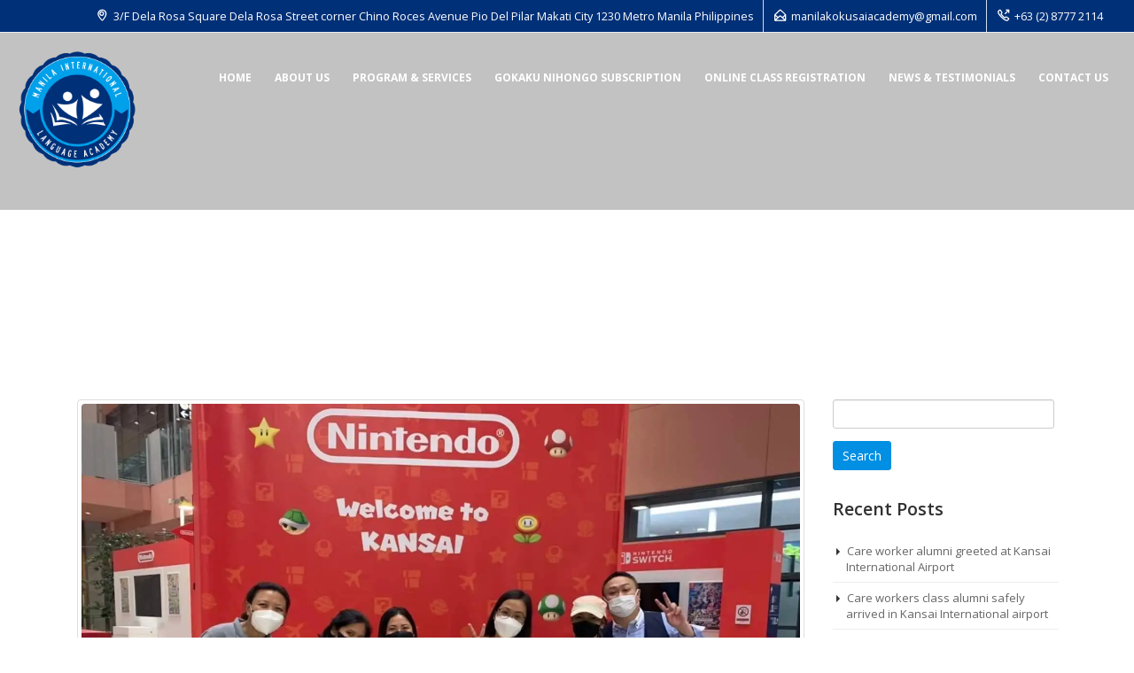

--- FILE ---
content_type: text/html; charset=UTF-8
request_url: https://mila.edu.ph/care-worker-alumni-greeted-at-kansai-international-airport/
body_size: 12848
content:
<!DOCTYPE html>
<html lang="en-US" prefix="og: http://ogp.me/ns#">
<head><link rel="stylesheet" type="text/css" href="https://mila.edu.ph/wp-content/cache/minify/77621.css" media="all" />

    <meta charset="utf-8">
    <!--[if IE]><meta http-equiv='X-UA-Compatible' content='IE=edge,chrome=1'><![endif]-->
    <meta name="viewport" content="width=device-width, initial-scale=1, maximum-scale=1" />
    <link rel="profile" href="http://gmpg.org/xfn/11" />
    <link rel="pingback" href="https://mila.edu.ph/xmlrpc.php" />

    
    <link rel="shortcut icon" href="//mila.edu.ph/wp-content/uploads/2017/08/MILA_LOGO-03_remake.png" type="image/x-icon" />

    <link rel="apple-touch-icon" href="//mila.edu.ph/wp-content/uploads/2017/08/MILA_LOGO-03_New_Logremake.png">

    <link rel="apple-touch-icon" sizes="120x120" href="">

    <link rel="apple-touch-icon" sizes="76x76" href="//mila.edu.ph/wp-content/uploads/2017/08/MILA_LOGO-03_New_Logremake.png">

    <link rel="apple-touch-icon" sizes="152x152" href="//mila.edu.ph/wp-content/uploads/2017/08/MILA_LOGO-03_New_Logremake.png">


<title>Care worker alumni greeted at Kansai International Airport - Manila International Language Academy</title>
<style rel="stylesheet" property="stylesheet" type="text/css">.ms-loading-container .ms-loading, .ms-slide .ms-slide-loading { background-image: none !important; background-color: transparent !important; box-shadow: none !important; } #header .logo { max-width: 143px; } @media (min-width: 1170px) { #header .logo { max-width: 143px; } } @media (max-width: 991px) { #header .logo { max-width: 105px; } } @media (max-width: 767px) { #header .logo { max-width: 105px; } } </style><meta name='robots' content='max-image-preview:large' />

<!-- This site is optimized with the Yoast SEO plugin v8.4 - https://yoast.com/wordpress/plugins/seo/ -->
<meta name="description" content="Manila International Language Academy is a Japanese School located in Metro Manila, Philippines"/>
<link rel="canonical" href="https://mila.edu.ph/care-worker-alumni-greeted-at-kansai-international-airport/" />
<meta property="og:locale" content="en_US" />
<meta property="og:type" content="article" />
<meta property="og:title" content="Care worker alumni greeted at Kansai International Airport - Manila International Language Academy" />
<meta property="og:description" content="Manila International Language Academy is a Japanese School located in Metro Manila, Philippines" />
<meta property="og:url" content="https://mila.edu.ph/care-worker-alumni-greeted-at-kansai-international-airport/" />
<meta property="og:site_name" content="Manila International Language Academy" />
<meta property="article:publisher" content="https://www.facebook.com/MILAPhilippines" />
<meta property="article:section" content="Uncategorized" />
<meta property="article:published_time" content="2022-05-22T19:41:01+08:00" />
<meta property="article:modified_time" content="2022-06-14T19:42:20+08:00" />
<meta property="og:updated_time" content="2022-06-14T19:42:20+08:00" />
<meta property="og:image" content="https://i0.wp.com/mila.edu.ph/wp-content/uploads/2022/06/283411536_1155669408542892_2804032900166720077_n.jpg?fit=1478%2C1108&#038;ssl=1" />
<meta property="og:image:secure_url" content="https://i0.wp.com/mila.edu.ph/wp-content/uploads/2022/06/283411536_1155669408542892_2804032900166720077_n.jpg?fit=1478%2C1108&#038;ssl=1" />
<meta property="og:image:width" content="1478" />
<meta property="og:image:height" content="1108" />
<meta name="twitter:card" content="summary_large_image" />
<meta name="twitter:description" content="Manila International Language Academy is a Japanese School located in Metro Manila, Philippines" />
<meta name="twitter:title" content="Care worker alumni greeted at Kansai International Airport - Manila International Language Academy" />
<meta name="twitter:image" content="https://i0.wp.com/mila.edu.ph/wp-content/uploads/2022/06/283411536_1155669408542892_2804032900166720077_n.jpg?fit=1478%2C1108&#038;ssl=1" />
<script type='application/ld+json'>{"@context":"https:\/\/schema.org","@type":"Organization","url":"https:\/\/mila.edu.ph\/","sameAs":["https:\/\/www.facebook.com\/MILAPhilippines"],"@id":"https:\/\/mila.edu.ph\/#organization","name":"Manila International Language Academy","logo":"http:\/\/mila.edu.ph\/wp-content\/uploads\/2018\/10\/mila.png"}</script>
<!-- / Yoast SEO plugin. -->

<link rel='dns-prefetch' href='//s0.wp.com' />
<link rel='dns-prefetch' href='//secure.gravatar.com' />
<link rel='dns-prefetch' href='//fonts.googleapis.com' />
<link rel='dns-prefetch' href='//s.w.org' />
<link rel="alternate" type="application/rss+xml" title="Manila International Language Academy &raquo; Feed" href="https://mila.edu.ph/feed/" />
<link rel="alternate" type="application/rss+xml" title="Manila International Language Academy &raquo; Comments Feed" href="https://mila.edu.ph/comments/feed/" />
<link rel="alternate" type="application/rss+xml" title="Manila International Language Academy &raquo; Care worker alumni greeted at Kansai International Airport Comments Feed" href="https://mila.edu.ph/care-worker-alumni-greeted-at-kansai-international-airport/feed/" />
<script type="text/javascript">
window._wpemojiSettings = {"baseUrl":"https:\/\/s.w.org\/images\/core\/emoji\/14.0.0\/72x72\/","ext":".png","svgUrl":"https:\/\/s.w.org\/images\/core\/emoji\/14.0.0\/svg\/","svgExt":".svg","source":{"concatemoji":"https:\/\/mila.edu.ph\/wp-includes\/js\/wp-emoji-release.min.js?ver=6.0.11"}};
/*! This file is auto-generated */
!function(e,a,t){var n,r,o,i=a.createElement("canvas"),p=i.getContext&&i.getContext("2d");function s(e,t){var a=String.fromCharCode,e=(p.clearRect(0,0,i.width,i.height),p.fillText(a.apply(this,e),0,0),i.toDataURL());return p.clearRect(0,0,i.width,i.height),p.fillText(a.apply(this,t),0,0),e===i.toDataURL()}function c(e){var t=a.createElement("script");t.src=e,t.defer=t.type="text/javascript",a.getElementsByTagName("head")[0].appendChild(t)}for(o=Array("flag","emoji"),t.supports={everything:!0,everythingExceptFlag:!0},r=0;r<o.length;r++)t.supports[o[r]]=function(e){if(!p||!p.fillText)return!1;switch(p.textBaseline="top",p.font="600 32px Arial",e){case"flag":return s([127987,65039,8205,9895,65039],[127987,65039,8203,9895,65039])?!1:!s([55356,56826,55356,56819],[55356,56826,8203,55356,56819])&&!s([55356,57332,56128,56423,56128,56418,56128,56421,56128,56430,56128,56423,56128,56447],[55356,57332,8203,56128,56423,8203,56128,56418,8203,56128,56421,8203,56128,56430,8203,56128,56423,8203,56128,56447]);case"emoji":return!s([129777,127995,8205,129778,127999],[129777,127995,8203,129778,127999])}return!1}(o[r]),t.supports.everything=t.supports.everything&&t.supports[o[r]],"flag"!==o[r]&&(t.supports.everythingExceptFlag=t.supports.everythingExceptFlag&&t.supports[o[r]]);t.supports.everythingExceptFlag=t.supports.everythingExceptFlag&&!t.supports.flag,t.DOMReady=!1,t.readyCallback=function(){t.DOMReady=!0},t.supports.everything||(n=function(){t.readyCallback()},a.addEventListener?(a.addEventListener("DOMContentLoaded",n,!1),e.addEventListener("load",n,!1)):(e.attachEvent("onload",n),a.attachEvent("onreadystatechange",function(){"complete"===a.readyState&&t.readyCallback()})),(e=t.source||{}).concatemoji?c(e.concatemoji):e.wpemoji&&e.twemoji&&(c(e.twemoji),c(e.wpemoji)))}(window,document,window._wpemojiSettings);
</script>
<style type="text/css">
img.wp-smiley,
img.emoji {
	display: inline !important;
	border: none !important;
	box-shadow: none !important;
	height: 1em !important;
	width: 1em !important;
	margin: 0 0.07em !important;
	vertical-align: -0.1em !important;
	background: none !important;
	padding: 0 !important;
}
</style>
	



<style id='rs-plugin-settings-inline-css' type='text/css'>
#rs-demo-id {}
.tparrows:before{color:#008fe2;text-shadow:0 0 3px #fff;}.revslider-initialised .tp-loader{z-index:18;}
</style>










<link rel='stylesheet' id='porto-google-fonts-css'  href='//fonts.googleapis.com/css?family=Open+Sans%3A200%2C300%2C400%2C700%2C800%2C600%2C%7CShadows+Into+Light%3A200%2C300%2C400%2C700%2C800%2C600%2C%7C&#038;subset=cyrillic%2Ccyrillic-ext%2Cgreek%2Cgreek-ext%2Ckhmer%2Clatin%2Clatin-ext%2Cvietnamese&#038;ver=6.0.11' type='text/css' media='all' />
<!--[if lt IE 10]>
<link rel='stylesheet' id='porto-ie-css'  href='https://mila.edu.ph/wp-content/themes/alta-ph/css/ie.css?ver=6.0.11' type='text/css' media='all' />
<![endif]-->


<script type="text/javascript" src="https://mila.edu.ph/wp-content/cache/minify/c6ca9.js"></script>









<link rel="https://api.w.org/" href="https://mila.edu.ph/wp-json/" /><link rel="alternate" type="application/json" href="https://mila.edu.ph/wp-json/wp/v2/posts/2029" /><link rel="EditURI" type="application/rsd+xml" title="RSD" href="https://mila.edu.ph/xmlrpc.php?rsd" />
<link rel="wlwmanifest" type="application/wlwmanifest+xml" href="https://mila.edu.ph/wp-includes/wlwmanifest.xml" /> 
<meta name="generator" content="WordPress 6.0.11" />
<link rel='shortlink' href='https://wp.me/panBju-wJ' />
<link rel="alternate" type="application/json+oembed" href="https://mila.edu.ph/wp-json/oembed/1.0/embed?url=https%3A%2F%2Fmila.edu.ph%2Fcare-worker-alumni-greeted-at-kansai-international-airport%2F" />
<link rel="alternate" type="text/xml+oembed" href="https://mila.edu.ph/wp-json/oembed/1.0/embed?url=https%3A%2F%2Fmila.edu.ph%2Fcare-worker-alumni-greeted-at-kansai-international-airport%2F&#038;format=xml" />
<!-- Analytics by WP-Statistics v12.6.12 - https://wp-statistics.com/ -->

<link rel='dns-prefetch' href='//v0.wordpress.com'/>
<link rel='dns-prefetch' href='//i0.wp.com'/>
<link rel='dns-prefetch' href='//i1.wp.com'/>
<link rel='dns-prefetch' href='//i2.wp.com'/>
<style type='text/css'>img#wpstats{display:none}</style><style type="text/css">.recentcomments a{display:inline !important;padding:0 !important;margin:0 !important;}</style><meta name="generator" content="Powered by Visual Composer - drag and drop page builder for WordPress."/>
<!--[if lte IE 9]><link rel="stylesheet" type="text/css" href="https://mila.edu.ph/wp-content/plugins/js_composer/assets/css/vc_lte_ie9.min.css" media="screen"><![endif]-->			<style type="text/css">
				html:not( .jetpack-lazy-images-js-enabled ) .jetpack-lazy-image {
					display: none;
				}
			</style>
			<script>
				document.documentElement.classList.add(
					'jetpack-lazy-images-js-enabled'
				);
			</script>
		<meta name="generator" content="Powered by Slider Revolution 5.4.3.1 - responsive, Mobile-Friendly Slider Plugin for WordPress with comfortable drag and drop interface." />

<!-- BEGIN ExactMetrics v5.3.5 Universal Analytics - https://exactmetrics.com/ -->
<script>
(function(i,s,o,g,r,a,m){i['GoogleAnalyticsObject']=r;i[r]=i[r]||function(){
	(i[r].q=i[r].q||[]).push(arguments)},i[r].l=1*new Date();a=s.createElement(o),
	m=s.getElementsByTagName(o)[0];a.async=1;a.src=g;m.parentNode.insertBefore(a,m)
})(window,document,'script','https://www.google-analytics.com/analytics.js','ga');
  ga('create', 'UA-128041939-1', 'auto');
  ga('send', 'pageview');
</script>
<!-- END ExactMetrics Universal Analytics -->
<script type="text/javascript">function setREVStartSize(e){
				try{ var i=jQuery(window).width(),t=9999,r=0,n=0,l=0,f=0,s=0,h=0;					
					if(e.responsiveLevels&&(jQuery.each(e.responsiveLevels,function(e,f){f>i&&(t=r=f,l=e),i>f&&f>r&&(r=f,n=e)}),t>r&&(l=n)),f=e.gridheight[l]||e.gridheight[0]||e.gridheight,s=e.gridwidth[l]||e.gridwidth[0]||e.gridwidth,h=i/s,h=h>1?1:h,f=Math.round(h*f),"fullscreen"==e.sliderLayout){var u=(e.c.width(),jQuery(window).height());if(void 0!=e.fullScreenOffsetContainer){var c=e.fullScreenOffsetContainer.split(",");if (c) jQuery.each(c,function(e,i){u=jQuery(i).length>0?u-jQuery(i).outerHeight(!0):u}),e.fullScreenOffset.split("%").length>1&&void 0!=e.fullScreenOffset&&e.fullScreenOffset.length>0?u-=jQuery(window).height()*parseInt(e.fullScreenOffset,0)/100:void 0!=e.fullScreenOffset&&e.fullScreenOffset.length>0&&(u-=parseInt(e.fullScreenOffset,0))}f=u}else void 0!=e.minHeight&&f<e.minHeight&&(f=e.minHeight);e.c.closest(".rev_slider_wrapper").css({height:f})					
				}catch(d){console.log("Failure at Presize of Slider:"+d)}
			};</script>
			<style type="text/css" id="wp-custom-css">
				#header .header-main {
	background-color: rgba(53, 53, 53, 0.3);
}			</style>
		<noscript><style type="text/css"> .wpb_animate_when_almost_visible { opacity: 1; }</style></noscript>

<link rel="stylesheet" href="https://cdnjs.cloudflare.com/ajax/libs/simple-line-icons/2.4.1/css/simple-line-icons.css">


    <script type="text/javascript">
        
                    
                
    </script>

	
</head>
<body class="post-template-default single single-post postid-2029 single-format-standard full blog-1  wpb-js-composer js-comp-ver-5.1.1 vc_responsive">
    
    <div class="page-wrapper"><!-- page wrapper -->

        
                    <div class="header-wrapper wide clearfix"><!-- header wrapper -->
                                
                    

<header id="header" class="header-corporate header-16 search-sm">


    

        <div class="header-top">


            <div class="container">


                <div class="header-left">


                    

                    

                </div>


                <div class="header-right">


                    <div class="block-inline"><div class="header-contact"><ul class="nav nav-pills">
	<li class="hidden-xs">
		<span class="ws-nowrap"><i class="Simple-Line-Icons-location-pin"></i> 3/F Dela Rosa Square Dela Rosa Street corner Chino Roces Avenue Pio Del Pilar Makati City 1230 Metro Manila Philippines</span>
	</li>
	<li class="hidden-xs">
		<span class="ws-nowrap"><i class="Simple-Line-Icons-envelope-open"></i> <a class="text-decoration-none" href="mailto:manilakokusaiacademy@gmail.com">manilakokusaiacademy@gmail.com</a></span>
	</li>
	<li>
		<span class="ws-nowrap"><i class="Simple-Line-Icons-call-out"></i> +63 (2) 8777 2114</span>
	</li>
</ul></div></div>

                    

                    

                </div>


            </div>


        </div>


    




    <div class="header-main">


        <div class="container">


            <div class="header-left">


                <div class="logo">


    <a href="https://mila.edu.ph/" title="Manila International Language Academy - Japanese Language School in Metro Manila, Philippines" rel="home">



        


        <img class="img-responsive standard-logo" src="//mila.edu.ph/wp-content/uploads/2017/10/MILA_LOGO.png" alt="Manila International Language Academy" /><img class="img-responsive retina-logo" src="//mila.edu.ph/wp-content/uploads/2017/10/MILA_LOGO.png" alt="Manila International Language Academy" style="display:none;" />


        


    </a>



    </div>

            </div>





            <div class="header-right">


                

                <a class="mobile-toggle"><i class="fa fa-reorder"></i></a>


                <div id="main-menu" class="show-header-top">


                    <ul id="menu-main-menu" class="main-menu mega-menu show-arrow effect-down subeffect-fadein-left"><li id="nav-menu-item-223" class="menu-item menu-item-type-post_type menu-item-object-page menu-item-home  narrow "><a href="https://mila.edu.ph/" class="">Home</a></li>
<li id="nav-menu-item-917" class="menu-item menu-item-type-post_type menu-item-object-page  narrow "><a href="https://mila.edu.ph/aboutus/" class="">About Us</a></li>
<li id="nav-menu-item-833" class="menu-item menu-item-type-post_type menu-item-object-page  narrow "><a href="https://mila.edu.ph/registration/" class="">Program &#038; Services</a></li>
<li id="nav-menu-item-1972" class="menu-item menu-item-type-post_type menu-item-object-page  narrow "><a href="https://mila.edu.ph/gokaku-nihongo-subscription/" class="">GOKAKU NIHONGO SUBSCRIPTION</a></li>
<li id="nav-menu-item-1935" class="menu-item menu-item-type-post_type menu-item-object-page  narrow "><a href="https://mila.edu.ph/online-class-registration/" class="">Online Class Registration</a></li>
<li id="nav-menu-item-1115" class="menu-item menu-item-type-post_type menu-item-object-page  narrow "><a href="https://mila.edu.ph/newsupdates/" class="">News &#038; Testimonials</a></li>
<li id="nav-menu-item-826" class="menu-item menu-item-type-post_type menu-item-object-page  narrow "><a href="https://mila.edu.ph/contact/" class="">Contact Us</a></li>
</ul>

                </div>


                




                




            </div>


        </div>


    </div>

</header>
                            </div><!-- end header wrapper -->
        
        
        

    
    <section class="page-top page-header-4">
        
<div class="container">
    <div class="row">
        <div class="col-md-12 clearfix">
            <div class="pt-left">
                <h1 class="page-title">Care worker alumni greeted at Kansai International Airport</h1>
                
            </div>
            
                <div class="breadcrumbs-wrap pt-right">
                    <ul class="breadcrumb"><li class="home"itemscope itemtype="http://schema.org/BreadcrumbList"><a itemprop="url" href="https://mila.edu.ph" title="Go to Home Page"><span itemprop="title">Home</span></a><i class="delimiter delimiter-2"></i></li><li>Care worker alumni greeted at Kansai International Airport</li></ul>
                </div>
            
            
        </div>
    </div>
</div>
    </section>
    

        <div id="main" class="column2 column2-right-sidebar boxed"><!-- main -->

            
                        <div class="container">
            	                        <div class="row main-content-wrap">

            <!-- main content -->
            <div class="main-content col-md-9">

                            



<div id="content" role="main" class="">

    

            

<article class="post-full post-2029 post type-post status-publish format-standard has-post-thumbnail hentry category-uncategorized">

    
        
            <div class="post-image single">
                <div class="post-slideshow porto-carousel owl-carousel">
                    
                            <div>
                                <div class="img-thumbnail">
                                    <img class="owl-lazy img-responsive" width="1478" height="1108" data-src="https://i0.wp.com/mila.edu.ph/wp-content/uploads/2022/06/283411536_1155669408542892_2804032900166720077_n.jpg?fit=1478%2C1108&#038;ssl=1" alt="" />
                                    
                                        <span class="zoom" data-src="https://i0.wp.com/mila.edu.ph/wp-content/uploads/2022/06/283411536_1155669408542892_2804032900166720077_n.jpg?fit=1478%2C1108&#038;ssl=1" data-title=""><i class="fa fa-search"></i></span>
                                    
                                </div>
                            </div>
                        
                </div>
            </div>
            

        

    
        <div class="post-date">
            
    <span class="day">23</span>
    <span class="month">May</span>
    
        </div>
    

    <div class="post-content">
        
            <h2 class="entry-title">Care worker alumni greeted at Kansai International Airport</h2>
        
        <span class="vcard" style="display: none;"><span class="fn"><a href="https://mila.edu.ph/author/admin/" title="Posts by admin" rel="author">admin</a></span></span><span class="updated" style="display:none">2022-06-15T03:42:20+08:00</span>
        <div class="post-meta">
            <span class="meta-author"><i class="fa fa-user"></i> By <a href="https://mila.edu.ph/author/admin/" title="Posts by admin" rel="author">admin</a></span>
            
                <span class="meta-cats"><i class="fa fa-folder-open"></i> <a href="https://mila.edu.ph/category/uncategorized/" rel="category tag">Uncategorized</a></span>
            
            
            <span class="meta-comments"><i class="fa fa-comments"></i> <a href="https://mila.edu.ph/care-worker-alumni-greeted-at-kansai-international-airport/#respond" class="hash-scroll">0 Comments</a></span>									
            
        </div>

        <div class="entry-content">
            <div class="kvgmc6g5 cxmmr5t8 oygrvhab hcukyx3x c1et5uql ii04i59q">
<div dir="auto">日本へようこそ。</div>
<div dir="auto"></div>
<div dir="auto">These 5 Nihongo for Care worker’s alumni was greeted at Kansai International airport (Osaka) by their Support Organization this Saturday.</div>
</div>
<div class="cxmmr5t8 oygrvhab hcukyx3x c1et5uql o9v6fnle ii04i59q">
<div dir="auto"></div>
<div dir="auto">They will work as Care workers after passing the Nihongo and Care worker Skills Prometric Examinations conducted at Manila Kokusai Academy Inc.</div>
</div>
<div class="cxmmr5t8 oygrvhab hcukyx3x c1et5uql o9v6fnle ii04i59q">
<div dir="auto"></div>
<div dir="auto">Want to joim them?</div>
<div dir="auto"></div>
<div dir="auto">Send your Resume to info@leadgroup-ph.com.</div>
<div dir="auto"></div>
<div dir="auto">We are now accepting new batch of scholars for the FREE NIHONGO for Care worker.</div>
<div dir="auto"></div>
<div dir="auto">Minimum qualification is at least 2 or 4 year graduate of any Medical/Allied course.</div>
</div>

        </div>

    </div>

    <div class="post-gap"></div>

    
        <div class="post-block post-share">
            
                <h3><i class="fa fa-share"></i>Share this post</h3>
            
            <div class="share-links"><a href="http://www.facebook.com/sharer.php?m2w&amp;s=100&amp;p&#091;url&#093;=https://mila.edu.ph/care-worker-alumni-greeted-at-kansai-international-airport/&amp;p&#091;images&#093;&#091;0&#093;=https://mila.edu.ph/wp-content/uploads/2022/06/283411536_1155669408542892_2804032900166720077_n.jpg&amp;p&#091;title&#093;=Care worker alumni greeted at Kansai International Airport" target="_blank"  rel="nofollow" data-tooltip data-placement='bottom' title="Facebook" class="share-facebook">Facebook</a><a href="https://twitter.com/intent/tweet?text=Care worker alumni greeted at Kansai International Airport&amp;url=https://mila.edu.ph/care-worker-alumni-greeted-at-kansai-international-airport/" target="_blank"  rel="nofollow" data-tooltip data-placement='bottom' title="Twitter" class="share-twitter">Twitter</a><a href="https://www.linkedin.com/shareArticle?mini=true&amp;url=https://mila.edu.ph/care-worker-alumni-greeted-at-kansai-international-airport/&amp;title=Care worker alumni greeted at Kansai International Airport" target="_blank"  rel="nofollow" data-tooltip data-placement='bottom' title="LinkedIn" class="share-linkedin">LinkedIn</a><a href="https://plus.google.com/share?url=https://mila.edu.ph/care-worker-alumni-greeted-at-kansai-international-airport/" target="_blank"  rel="nofollow" data-tooltip data-placement='bottom' title="Google +" class="share-googleplus">Google +</a><a href="mailto:?subject=Care worker alumni greeted at Kansai International Airport&amp;body=https://mila.edu.ph/care-worker-alumni-greeted-at-kansai-international-airport/" target="_blank"  rel="nofollow" data-tooltip data-placement='bottom' title="Email" class="share-email">Email</a></div>
        </div>
    

    
        <div class="post-block post-author clearfix">
            
                <h3><i class="fa fa-user"></i>Author</h3>
            
            <div class="img-thumbnail">
                <img alt src="https://secure.gravatar.com/avatar/2344da7036113585bdacf6123bd89ea5?s=80&#038;d=mm&#038;r=g" class="avatar avatar-80 photo jetpack-lazy-image" height="80" width="80" loading="lazy" data-lazy-srcset="https://secure.gravatar.com/avatar/2344da7036113585bdacf6123bd89ea5?s=160&#038;d=mm&#038;r=g 2x" data-lazy-src="https://secure.gravatar.com/avatar/2344da7036113585bdacf6123bd89ea5?s=80&amp;is-pending-load=1#038;d=mm&#038;r=g" srcset="[data-uri]"><noscript><img alt='' src='https://secure.gravatar.com/avatar/2344da7036113585bdacf6123bd89ea5?s=80&#038;d=mm&#038;r=g' srcset="https://secure.gravatar.com/avatar/2344da7036113585bdacf6123bd89ea5?s=160&#038;d=mm&#038;r=g 2x" class='avatar avatar-80 photo' height='80' width='80' loading='lazy'/></noscript>
            </div>
            <p><strong class="name"><a href="https://mila.edu.ph/author/admin/" title="Posts by admin" rel="author">admin</a></strong></p>
            <p></p>
        </div>
    

    
        <div class="post-gap-small"></div>
        



    

</article>

            
                    <hr class="tall"/>
                    <div class="related-posts">
                        <h4 class="sub-title">Related <strong>Posts</strong></h4>
                        <div class="row">
                            <div class="post-carousel porto-carousel owl-carousel show-nav-title" data-plugin-options="{&quot;themeConfig&quot;:true,&quot;lg&quot;:3,&quot;md&quot;:3,&quot;sm&quot;:2}">
                            <div class="post-item">
    <a href="https://mila.edu.ph/event-1/"> <span class="post-image thumb-info thumb-info-hide-wrapper-bg m-b-md"> <span class="thumb-info-wrapper"> <img class="img-responsive" width="450" height="231" src="https://i0.wp.com/mila.edu.ph/wp-content/uploads/2017/11/Slider2.jpg?resize=450%2C231&#038;ssl=1" alt="" />
    <span class="zoom" data-src="https://i0.wp.com/mila.edu.ph/wp-content/uploads/2017/11/Slider2.jpg?fit=1170%2C650&#038;ssl=1" data-title=""><i class="fa fa-search"></i></span>
    </span> </span> </a>
    <div class="post-date">
    
    <span class="day">11</span>
    <span class="month">Sep</span>
      </div>
    <h4><a href="https://mila.edu.ph/event-1/">
    Event 1    </a></h4>
    <p class="post-excerpt">All smiles, Batch 2 April Departure!
 <a class="read-more" href="https://mila.edu.ph/event-1/">read more <i class="fa fa-angle-right"></i></a></p> </div>
<div class="post-item">
    <a href="https://mila.edu.ph/back-to-back-interview-with-our-japanese-partner-language-school/"> <span class="post-image thumb-info thumb-info-hide-wrapper-bg m-b-md"> <span class="thumb-info-wrapper"> <img class="img-responsive" width="450" height="231" src="https://i0.wp.com/mila.edu.ph/wp-content/uploads/2018/10/collage.jpg?resize=450%2C231&#038;ssl=1" alt="" />
    <span class="zoom" data-src="https://i0.wp.com/mila.edu.ph/wp-content/uploads/2018/10/collage.jpg?fit=595%2C736&#038;ssl=1" data-title=""><i class="fa fa-search"></i></span>
    </span> </span> </a>
    <div class="post-date">
    
    <span class="day">22</span>
    <span class="month">Oct</span>
      </div>
    <h4><a href="https://mila.edu.ph/back-to-back-interview-with-our-japanese-partner-language-school/">
    Back to Back Events    </a></h4>
    <p class="post-excerpt">Interview with our Japanese Partner Language School for our students who wants to study in Japan and pursue a...  <a class="read-more" href="https://mila.edu.ph/back-to-back-interview-with-our-japanese-partner-language-school/">read more <i class="fa fa-angle-right"></i></a></p> </div>
<div class="post-item">
    <a href="https://mila.edu.ph/sample-event/"> <span class="post-image thumb-info thumb-info-hide-wrapper-bg m-b-md"> <span class="thumb-info-wrapper"> <img class="img-responsive" width="450" height="231" src="https://i0.wp.com/mila.edu.ph/wp-content/uploads/2018/01/new-pic6.jpg?resize=450%2C231&#038;ssl=1" alt="" />
    <span class="zoom" data-src="https://i0.wp.com/mila.edu.ph/wp-content/uploads/2018/01/new-pic6.jpg?fit=5184%2C3456&#038;ssl=1" data-title=""><i class="fa fa-search"></i></span>
    </span> </span> </a>
    <div class="post-date">
    
    <span class="day">19</span>
    <span class="month">Feb</span>
      </div>
    <h4><a href="https://mila.edu.ph/sample-event/">
    Sample event    </a></h4>
    <p class="post-excerpt">message
 <a class="read-more" href="https://mila.edu.ph/sample-event/">read more <i class="fa fa-angle-right"></i></a></p> </div>
<div class="post-item">
    <a href="https://mila.edu.ph/19th-pre-departure-orientation-for-students-cebu-branch-october-departure/"> <span class="post-image thumb-info thumb-info-hide-wrapper-bg m-b-md"> <span class="thumb-info-wrapper"> <img class="img-responsive" width="450" height="231" src="https://i2.wp.com/mila.edu.ph/wp-content/uploads/2018/09/mila-cebu-pdos-2.jpg?resize=450%2C231&#038;ssl=1" alt="" />
    <span class="zoom" data-src="https://i2.wp.com/mila.edu.ph/wp-content/uploads/2018/09/mila-cebu-pdos-2.jpg?fit=1280%2C870&#038;ssl=1" data-title=""><i class="fa fa-search"></i></span>
    </span> </span> </a>
    <div class="post-date">
    
    <span class="day">15</span>
    <span class="month">Sep</span>
      </div>
    <h4><a href="https://mila.edu.ph/19th-pre-departure-orientation-for-students-cebu-branch-october-departure/">
    19th Pre-Departure Orientation for Students (Cebu Branch &#8211; October Departure)    </a></h4>
    <p class="post-excerpt">Congratulations to everyone in Davao for a successful Pre-Departure Orientation for Students(PDOS) held in 2/F Time Square 2, Unit...  <a class="read-more" href="https://mila.edu.ph/19th-pre-departure-orientation-for-students-cebu-branch-october-departure/">read more <i class="fa fa-angle-right"></i></a></p> </div>
<div class="post-item">
    <a href="https://mila.edu.ph/event-3/"> <span class="post-image thumb-info thumb-info-hide-wrapper-bg m-b-md"> <span class="thumb-info-wrapper"> <img class="img-responsive" width="450" height="231" src="https://i0.wp.com/mila.edu.ph/wp-content/uploads/2017/09/new-pic6.jpg?resize=450%2C231&#038;ssl=1" alt="" />
    <span class="zoom" data-src="https://i0.wp.com/mila.edu.ph/wp-content/uploads/2017/09/new-pic6.jpg?fit=5184%2C3456&#038;ssl=1" data-title=""><i class="fa fa-search"></i></span>
    </span> </span> </a>
    <div class="post-date">
    
    <span class="day">11</span>
    <span class="month">Sep</span>
      </div>
    <h4><a href="https://mila.edu.ph/event-3/">
    Event 3    </a></h4>
    <p class="post-excerpt">Our wonderful “Jyosei” posing after the dance presentation.
 <a class="read-more" href="https://mila.edu.ph/event-3/">read more <i class="fa fa-angle-right"></i></a></p> </div>
<div class="post-item">
    <a href="https://mila.edu.ph/two-successful-graduates-featured-in-nikkei-shinbun-asia/"> <span class="post-image thumb-info thumb-info-hide-wrapper-bg m-b-md"> <span class="thumb-info-wrapper"> <img class="img-responsive" width="450" height="231" src="https://i2.wp.com/mila.edu.ph/wp-content/uploads/2022/04/272793230_1588791034824195_5582575051175054589_n.jpg?resize=450%2C231&#038;ssl=1" alt="" />
    <span class="zoom" data-src="https://i2.wp.com/mila.edu.ph/wp-content/uploads/2022/04/272793230_1588791034824195_5582575051175054589_n.jpg?fit=860%2C1128&#038;ssl=1" data-title=""><i class="fa fa-search"></i></span>
    </span> </span> </a>
    <div class="post-date">
    
    <span class="day">13</span>
    <span class="month">Apr</span>
      </div>
    <h4><a href="https://mila.edu.ph/two-successful-graduates-featured-in-nikkei-shinbun-asia/">
    Two Successful Graduates Featured in Nikkei shinbun (Asia)!    </a></h4>
    <p class="post-excerpt">
2022年1月26日の日経新聞のニュース記事

Nikkei shinbun (Asia), a leading business newspaper in Japan featured two of the successful graduates of LEAD TRAINING AND...  <a class="read-more" href="https://mila.edu.ph/two-successful-graduates-featured-in-nikkei-shinbun-asia/">read more <i class="fa fa-angle-right"></i></a></p> </div>
<div class="post-item">
    <div class="post-date">
    
    <span class="day">11</span>
    <span class="month">May</span>
      </div>
    <h4><a href="https://mila.edu.ph/social-welfare-corporation-shinaikai/">
    SOCIAL WELFARE CORPORATION SHINAIKAI    </a></h4>
    <p class="post-excerpt">A seminar on acceptance of Filipino Care workers through Specified Skills Workers visa
フィリピン人ケアワーカー受け入れセミナー・2019年8月23日
http://www.sin-ai-kai.jp/archives/17020
Ehime Newspaper愛媛新聞・2019年11月14日
https://www.ehime-np.co.jp/article/news201911140112
Saga Newspaper佐賀新聞・2019年11月18日
https://www.saga-s.co.jp/articles/-/455135
The Japan Keizai(Economy) Newspaper日本経済新聞
2019年11月11日　https://www.nikkei.com/article/DGXMZO51956410Y9A101C1SHA000/
2020年2月21日　https://r.nikkei.com/article/DGXMZO55948680R20C20A2EA2000?s=5
2020年4月6日　https://www.nikkei.com/article/DGXMZO57567130S0A400C2M12500/
Manila Newspaperマニラ新聞・2020年2月7日
http://www.manila-shimbun.com/category/economy/news249564.html
Chunichi...  <a class="read-more" href="https://mila.edu.ph/social-welfare-corporation-shinaikai/">read more <i class="fa fa-angle-right"></i></a></p> </div>
<div class="post-item">
    <a href="https://mila.edu.ph/27-former-students-of-manila-kokusai-academy-inc-nihongo-for-care-workers-undergo-orientation/"> <span class="post-image thumb-info thumb-info-hide-wrapper-bg m-b-md"> <span class="thumb-info-wrapper"> <img class="img-responsive" width="450" height="231" src="https://i0.wp.com/mila.edu.ph/wp-content/uploads/2022/06/279498728_1140095233433643_3224514402336323333_n.jpg?resize=450%2C231&#038;ssl=1" alt="" />
    <span class="zoom" data-src="https://i0.wp.com/mila.edu.ph/wp-content/uploads/2022/06/279498728_1140095233433643_3224514402336323333_n.jpg?fit=1170%2C600&#038;ssl=1" data-title=""><i class="fa fa-search"></i></span>
    </span> </span> </a>
    <div class="post-date">
    
    <span class="day">29</span>
    <span class="month">Apr</span>
      </div>
    <h4><a href="https://mila.edu.ph/27-former-students-of-manila-kokusai-academy-inc-nihongo-for-care-workers-undergo-orientation/">
    27 former students of Manila Kokusai Academy Inc. Nihongo for Care workers undergo orientation    </a></h4>
    <p class="post-excerpt">
27 former students of Manila Kokusai Academy Inc. Nihongo for Care workers undergo orientation prior to their actual job...  <a class="read-more" href="https://mila.edu.ph/27-former-students-of-manila-kokusai-academy-inc-nihongo-for-care-workers-undergo-orientation/">read more <i class="fa fa-angle-right"></i></a></p> </div>
<div class="post-item">
    <a href="https://mila.edu.ph/ssw-students-graduation-february-2020/"> <span class="post-image thumb-info thumb-info-hide-wrapper-bg m-b-md"> <span class="thumb-info-wrapper"> <img class="img-responsive" width="450" height="231" src="https://i2.wp.com/mila.edu.ph/wp-content/uploads/2020/02/ssw-grad-pic-1.jpg?resize=450%2C231&#038;ssl=1" alt="" />
    <span class="zoom" data-src="https://i2.wp.com/mila.edu.ph/wp-content/uploads/2020/02/ssw-grad-pic-1.jpg?fit=2048%2C1259&#038;ssl=1" data-title=""><i class="fa fa-search"></i></span>
    </span> </span> </a>
    <div class="post-date">
    
    <span class="day">06</span>
    <span class="month">Feb</span>
      </div>
    <h4><a href="https://mila.edu.ph/ssw-students-graduation-february-2020/">
    SSW Students Graduation &#8211; February 2020    </a></h4>
    <p class="post-excerpt">
The first free Nihongo for Care-workers graduation ceremony of Manila Kokusai Academy, Inc. Students and their parents are excited...  <a class="read-more" href="https://mila.edu.ph/ssw-students-graduation-february-2020/">read more <i class="fa fa-angle-right"></i></a></p> </div>
<div class="post-item">
    <a href="https://mila.edu.ph/manila-kokusai-academy-inc-nihongo-class-graduate-bound-for-osaka-japan/"> <span class="post-image thumb-info thumb-info-hide-wrapper-bg m-b-md"> <span class="thumb-info-wrapper"> <img class="img-responsive" width="450" height="231" src="https://i2.wp.com/mila.edu.ph/wp-content/uploads/2022/04/276299719_1117993942310439_2556809497862339294_n.jpg?resize=450%2C231&#038;ssl=1" alt="" />
    <span class="zoom" data-src="https://i2.wp.com/mila.edu.ph/wp-content/uploads/2022/04/276299719_1117993942310439_2556809497862339294_n.jpg?fit=1080%2C1237&#038;ssl=1" data-title=""><i class="fa fa-search"></i></span>
    </span> </span> </a>
    <div class="post-date">
    
    <span class="day">13</span>
    <span class="month">Apr</span>
      </div>
    <h4><a href="https://mila.edu.ph/manila-kokusai-academy-inc-nihongo-class-graduate-bound-for-osaka-japan/">
    Manila Kokusai Academy Inc. Nihongo class graduate bound for Osaka Japan    </a></h4>
    <p class="post-excerpt">
She is a graduate of Manila Kokusai Academy’s Nihongo Scholarship grant.



She earned/passed both her Nihongo Proficiency and Food Service...  <a class="read-more" href="https://mila.edu.ph/manila-kokusai-academy-inc-nihongo-class-graduate-bound-for-osaka-japan/">read more <i class="fa fa-angle-right"></i></a></p> </div>

                            </div>
                        </div>
                    </div>
                

</div>


        



</div><!-- end main content -->


    <div class="col-md-3 sidebar right-sidebar mobile-hide-sidebar"><!-- main sidebar -->
        
        <div class="sidebar-content">
            
            <aside id="search-2" class="widget widget_search"><form role="search" method="get" id="searchform" class="searchform" action="https://mila.edu.ph/">
				<div>
					<label class="screen-reader-text" for="s">Search for:</label>
					<input type="text" value="" name="s" id="s" />
					<input type="submit" id="searchsubmit" value="Search" />
				</div>
			</form></aside>
		<aside id="recent-posts-2" class="widget widget_recent_entries">
		<h3 class="widget-title">Recent Posts</h3>
		<ul>
											<li>
					<a href="https://mila.edu.ph/care-worker-alumni-greeted-at-kansai-international-airport/" aria-current="page">Care worker alumni greeted at Kansai International Airport</a>
									</li>
											<li>
					<a href="https://mila.edu.ph/care-workers-class-alumni-safely-arrived-in-kansai-international-airport/">Care workers class alumni safely arrived in Kansai International airport</a>
									</li>
											<li>
					<a href="https://mila.edu.ph/study-nihongo-for-free/">Study Nihongo for Free!</a>
									</li>
											<li>
					<a href="https://mila.edu.ph/27-former-students-of-manila-kokusai-academy-inc-nihongo-for-care-workers-undergo-orientation/">27 former students of Manila Kokusai Academy Inc. Nihongo for Care workers undergo orientation</a>
									</li>
											<li>
					<a href="https://mila.edu.ph/7-graduates-of-manila-kokusai-academy-inc-s-nihongo-for-care-workers-was-finally-welcomed-by-their-japanese-co-workers/">7 graduates of Manila Kokusai Academy Inc.’s Nihongo for Care workers was finally welcomed by their Japanese co-workers!</a>
									</li>
					</ul>

		</aside><aside id="recent-comments-2" class="widget widget_recent_comments"><h3 class="widget-title">Recent Comments</h3><ul id="recentcomments"></ul></aside><aside id="archives-2" class="widget widget_archive"><h3 class="widget-title">Archives</h3>
			<ul>
					<li><a href='https://mila.edu.ph/2022/05/'>May 2022</a></li>
	<li><a href='https://mila.edu.ph/2022/04/'>April 2022</a></li>
	<li><a href='https://mila.edu.ph/2020/05/'>May 2020</a></li>
	<li><a href='https://mila.edu.ph/2020/02/'>February 2020</a></li>
	<li><a href='https://mila.edu.ph/2019/10/'>October 2019</a></li>
	<li><a href='https://mila.edu.ph/2018/10/'>October 2018</a></li>
	<li><a href='https://mila.edu.ph/2018/09/'>September 2018</a></li>
	<li><a href='https://mila.edu.ph/2018/08/'>August 2018</a></li>
	<li><a href='https://mila.edu.ph/2018/02/'>February 2018</a></li>
	<li><a href='https://mila.edu.ph/2018/01/'>January 2018</a></li>
	<li><a href='https://mila.edu.ph/2017/10/'>October 2017</a></li>
	<li><a href='https://mila.edu.ph/2017/09/'>September 2017</a></li>
			</ul>

			</aside><aside id="categories-2" class="widget widget_categories"><h3 class="widget-title">Categories</h3>
			<ul>
					<li class="cat-item cat-item-1"><a href="https://mila.edu.ph/category/uncategorized/">Uncategorized</a>
</li>
			</ul>

			</aside><aside id="meta-2" class="widget widget_meta"><h3 class="widget-title">Meta</h3>
		<ul>
						<li><a rel="nofollow" href="https://mila.edu.ph/wp-login.php">Log in</a></li>
			<li><a href="https://mila.edu.ph/feed/">Entries feed</a></li>
			<li><a href="https://mila.edu.ph/comments/feed/">Comments feed</a></li>

			<li><a href="https://wordpress.org/">WordPress.org</a></li>
		</ul>

		</aside>
        </div>
        
    </div><!-- end main sidebar -->


    </div>
</div>




        

            

            </div><!-- end main -->

            

            <div class="footer-wrapper ">

                

                    



<div id="footer" class="footer-1">
    
        <div class="footer-main">
            <div class="container">
                

                
                    <div class="row">
                        
                                <div class="col-md-3">
                                    <aside id="media_image-2" class="widget widget_media_image"><img width="150" height="150" src="https://i1.wp.com/mila.edu.ph/wp-content/uploads/2017/10/MILA_LOGO.png?resize=150%2C150&amp;ssl=1" class="image wp-image-972  attachment-thumbnail size-thumbnail jetpack-lazy-image" alt="MILA Logo" loading="lazy" style="max-width: 100%; height: auto;" data-lazy-srcset="https://i1.wp.com/mila.edu.ph/wp-content/uploads/2017/10/MILA_LOGO.png?w=800&amp;ssl=1 800w, https://i1.wp.com/mila.edu.ph/wp-content/uploads/2017/10/MILA_LOGO.png?resize=150%2C150&amp;ssl=1 150w, https://i1.wp.com/mila.edu.ph/wp-content/uploads/2017/10/MILA_LOGO.png?resize=300%2C300&amp;ssl=1 300w, https://i1.wp.com/mila.edu.ph/wp-content/uploads/2017/10/MILA_LOGO.png?resize=768%2C768&amp;ssl=1 768w, https://i1.wp.com/mila.edu.ph/wp-content/uploads/2017/10/MILA_LOGO.png?resize=600%2C600&amp;ssl=1 600w, https://i1.wp.com/mila.edu.ph/wp-content/uploads/2017/10/MILA_LOGO.png?resize=560%2C560&amp;ssl=1 560w, https://i1.wp.com/mila.edu.ph/wp-content/uploads/2017/10/MILA_LOGO.png?resize=367%2C367&amp;ssl=1 367w, https://i1.wp.com/mila.edu.ph/wp-content/uploads/2017/10/MILA_LOGO.png?resize=85%2C85&amp;ssl=1 85w, https://i1.wp.com/mila.edu.ph/wp-content/uploads/2017/10/MILA_LOGO.png?resize=50%2C50&amp;ssl=1 50w" data-lazy-sizes="(max-width: 150px) 100vw, 150px" data-lazy-src="https://i1.wp.com/mila.edu.ph/wp-content/uploads/2017/10/MILA_LOGO.png?resize=150%2C150&amp;ssl=1&amp;is-pending-load=1" srcset="[data-uri]" /></aside>
                                </div>
                            
                                <div class="col-md-4">
                                    <aside id="text-5" class="widget widget_text"><h3 class="widget-title">MANILA BRANCH</h3>			<div class="textwidget"><p>3rd Floor Dela Rosa Square Building Dela Rosa Street corner Chino Roces Avenue Pio Del Pilar Makati City 1230 Metro Manila Philippines</p>
</div>
		</aside><aside id="text-7" class="widget widget_text">			<div class="textwidget"><p><iframe loading="lazy" style="border: 0;" src="https://www.google.com/maps/embed?pb=!1m18!1m12!1m3!1d3861.7102815352414!2d121.01015286415182!3d14.558553182010442!2m3!1f0!2f0!3f0!3m2!1i1024!2i768!4f13.1!3m3!1m2!1s0x3397c9b5bfcec1b7%3A0xe2bd35c61a07cc6f!2sDela+Rosa+Square+Building!5e0!3m2!1sen!2sph!4v1561457484569!5m2!1sen!2sph" frameborder="0" allowfullscreen=""></iframe></p>
</div>
		</aside>
                                </div>
                            
                                <div class="col-md-3">
                                    <aside id="text-6" class="widget widget_text"><h3 class="widget-title">CEBU BRANCH</h3>			<div class="textwidget"><p>Unit 1-312 Tower 1, 3 FLR A.S. Fortuna Oakridge Business Park Banilad, Mandaue City,<br />
Cebu Philippines</p>
</div>
		</aside><aside id="text-4" class="widget widget_text">			<div class="textwidget"><iframe src="https://www.google.com/maps/embed?pb=!1m18!1m12!1m3!1d981.2469384072319!2d123.91845086962508!3d10.342863899361316!2m3!1f0!2f0!3f0!3m2!1i1024!2i768!4f13.1!3m3!1m2!1s0x33a998e55140d229%3A0x3f4cc859c506b94e!2sOakridge%20Business%20Park!5e0!3m2!1sen!2sph!4v1718253045804!5m2!1sen!2sph" style="border:0;" allowfullscreen="" loading="lazy" referrerpolicy="no-referrer-when-downgrade"></iframe></div>
		</aside>
                                </div>
                            
                    </div>
                

                
            </div>
        </div>
    

    
    <div class="footer-bottom">
        <div class="container">
            
            <div class="footer-left">
                
                © 2017 All Rights Reserved Terms of Use and Privacy Policy
            </div>
            

            

            
        </div>
    </div>
    
</div>

                

            </div>

        

    </div><!-- end wrapper -->
    


<div class="panel-overlay"></div>
<div id="nav-panel" class="">
    <div class="menu-wrap"><ul id="menu-main-menu-1" class="mobile-menu accordion-menu"><li id="accordion-menu-item-223" class="menu-item menu-item-type-post_type menu-item-object-page menu-item-home "><a href="https://mila.edu.ph/" rel="nofollow" class="">Home</a></li>
<li id="accordion-menu-item-917" class="menu-item menu-item-type-post_type menu-item-object-page "><a href="https://mila.edu.ph/aboutus/" rel="nofollow" class="">About Us</a></li>
<li id="accordion-menu-item-833" class="menu-item menu-item-type-post_type menu-item-object-page "><a href="https://mila.edu.ph/registration/" rel="nofollow" class="">Program &#038; Services</a></li>
<li id="accordion-menu-item-1972" class="menu-item menu-item-type-post_type menu-item-object-page "><a href="https://mila.edu.ph/gokaku-nihongo-subscription/" rel="nofollow" class="">GOKAKU NIHONGO SUBSCRIPTION</a></li>
<li id="accordion-menu-item-1935" class="menu-item menu-item-type-post_type menu-item-object-page "><a href="https://mila.edu.ph/online-class-registration/" rel="nofollow" class="">Online Class Registration</a></li>
<li id="accordion-menu-item-1115" class="menu-item menu-item-type-post_type menu-item-object-page "><a href="https://mila.edu.ph/newsupdates/" rel="nofollow" class="">News &#038; Testimonials</a></li>
<li id="accordion-menu-item-826" class="menu-item menu-item-type-post_type menu-item-object-page "><a href="https://mila.edu.ph/contact/" rel="nofollow" class="">Contact Us</a></li>
</ul></div>
</div>
<a href="#" id="nav-panel-close" class=""><i class="fa fa-close"></i></a>
<div class="sidebar-overlay"></div>
<div class="mobile-sidebar">
    <div class="sidebar-toggle"><i class="fa"></i></div>
    <div class="sidebar-content">
        <aside id="search-2" class="widget widget_search"><form role="search" method="get" id="searchform" class="searchform" action="https://mila.edu.ph/">
				<div>
					<label class="screen-reader-text" for="s">Search for:</label>
					<input type="text" value="" name="s" id="s" />
					<input type="submit" id="searchsubmit" value="Search" />
				</div>
			</form></aside>
		<aside id="recent-posts-2" class="widget widget_recent_entries">
		<h3 class="widget-title">Recent Posts</h3>
		<ul>
											<li>
					<a href="https://mila.edu.ph/care-worker-alumni-greeted-at-kansai-international-airport/" aria-current="page">Care worker alumni greeted at Kansai International Airport</a>
									</li>
											<li>
					<a href="https://mila.edu.ph/care-workers-class-alumni-safely-arrived-in-kansai-international-airport/">Care workers class alumni safely arrived in Kansai International airport</a>
									</li>
											<li>
					<a href="https://mila.edu.ph/study-nihongo-for-free/">Study Nihongo for Free!</a>
									</li>
											<li>
					<a href="https://mila.edu.ph/27-former-students-of-manila-kokusai-academy-inc-nihongo-for-care-workers-undergo-orientation/">27 former students of Manila Kokusai Academy Inc. Nihongo for Care workers undergo orientation</a>
									</li>
											<li>
					<a href="https://mila.edu.ph/7-graduates-of-manila-kokusai-academy-inc-s-nihongo-for-care-workers-was-finally-welcomed-by-their-japanese-co-workers/">7 graduates of Manila Kokusai Academy Inc.’s Nihongo for Care workers was finally welcomed by their Japanese co-workers!</a>
									</li>
					</ul>

		</aside><aside id="recent-comments-2" class="widget widget_recent_comments"><h3 class="widget-title">Recent Comments</h3><ul id="recentcomments-2"></ul></aside><aside id="archives-2" class="widget widget_archive"><h3 class="widget-title">Archives</h3>
			<ul>
					<li><a href='https://mila.edu.ph/2022/05/'>May 2022</a></li>
	<li><a href='https://mila.edu.ph/2022/04/'>April 2022</a></li>
	<li><a href='https://mila.edu.ph/2020/05/'>May 2020</a></li>
	<li><a href='https://mila.edu.ph/2020/02/'>February 2020</a></li>
	<li><a href='https://mila.edu.ph/2019/10/'>October 2019</a></li>
	<li><a href='https://mila.edu.ph/2018/10/'>October 2018</a></li>
	<li><a href='https://mila.edu.ph/2018/09/'>September 2018</a></li>
	<li><a href='https://mila.edu.ph/2018/08/'>August 2018</a></li>
	<li><a href='https://mila.edu.ph/2018/02/'>February 2018</a></li>
	<li><a href='https://mila.edu.ph/2018/01/'>January 2018</a></li>
	<li><a href='https://mila.edu.ph/2017/10/'>October 2017</a></li>
	<li><a href='https://mila.edu.ph/2017/09/'>September 2017</a></li>
			</ul>

			</aside><aside id="categories-2" class="widget widget_categories"><h3 class="widget-title">Categories</h3>
			<ul>
					<li class="cat-item cat-item-1"><a href="https://mila.edu.ph/category/uncategorized/">Uncategorized</a>
</li>
			</ul>

			</aside><aside id="meta-2" class="widget widget_meta"><h3 class="widget-title">Meta</h3>
		<ul>
						<li><a rel="nofollow" href="https://mila.edu.ph/wp-login.php">Log in</a></li>
			<li><a href="https://mila.edu.ph/feed/">Entries feed</a></li>
			<li><a href="https://mila.edu.ph/comments/feed/">Comments feed</a></li>

			<li><a href="https://wordpress.org/">WordPress.org</a></li>
		</ul>

		</aside>
    </div>
</div>


<!--[if lt IE 9]>
<script src="https://mila.edu.ph/wp-content/themes/alta-ph/js/html5shiv.min.js"></script>
<script src="https://mila.edu.ph/wp-content/themes/alta-ph/js/respond.min.js"></script>
<![endif]-->


<script type='text/javascript'>
	//<![CDATA[
    jQuery(document).ready(function($) { 
    	$('html').MagicLiquidizerTable({ whichelement: 'table', breakpoint: '780', headerSelector: 'thead td, thead th, tr th', bodyRowSelector: 'tbody tr, tr', table: '1' })
    })
	//]]>
</script> 	
	<div style="display:none">
	<div class="grofile-hash-map-2344da7036113585bdacf6123bd89ea5">
	</div>
	</div>
<script type="text/javascript" src="https://mila.edu.ph/wp-content/cache/minify/38215.js"></script>

<script type='text/javascript' id='contact-form-7-js-extra'>
/* <![CDATA[ */
var wpcf7 = {"apiSettings":{"root":"https:\/\/mila.edu.ph\/wp-json\/contact-form-7\/v1","namespace":"contact-form-7\/v1"},"recaptcha":{"messages":{"empty":"Please verify that you are not a robot."}},"cached":"1"};
/* ]]> */
</script>
<script type="text/javascript" src="https://mila.edu.ph/wp-content/cache/minify/0fef6.js"></script>

<script type='text/javascript' src='https://s0.wp.com/wp-content/js/devicepx-jetpack.js?ver=202603' id='devicepx-js'></script>
<script type='text/javascript' src='https://secure.gravatar.com/js/gprofiles.js?ver=2026Janaa' id='grofiles-cards-js'></script>
<script type='text/javascript' id='wpgroho-js-extra'>
/* <![CDATA[ */
var WPGroHo = {"my_hash":""};
/* ]]> */
</script>


<script type="text/javascript" src="https://mila.edu.ph/wp-content/cache/minify/9eb13.js"></script>

<script type='text/javascript' id='porto-theme-js-extra'>
/* <![CDATA[ */
var js_porto_vars = {"rtl":"","ajax_url":"https:\/\/mila.edu.ph\/wp-admin\/admin-ajax.php","change_logo":"0","container_width":"1140","grid_gutter_width":"30","show_sticky_header":"","show_sticky_header_tablet":"1","show_sticky_header_mobile":"1","ajax_loader_url":":\/\/mila.edu.ph\/wp-content\/themes\/alta-ph\/images\/ajax-loader@2x.gif","category_ajax":"","prdctfltr_ajax":"","show_minicart":"0","slider_loop":"1","slider_autoplay":"1","slider_autoheight":"1","slider_speed":"5000","slider_nav":"","slider_nav_hover":"1","slider_margin":"","slider_dots":"1","slider_animatein":"","slider_animateout":"fadeOut","product_thumbs_count":"4","product_zoom":"1","product_zoom_mobile":"1","product_image_popup":"1","zoom_type":"inner","zoom_scroll":"1","zoom_lens_size":"200","zoom_lens_shape":"square","zoom_contain_lens":"1","zoom_lens_border":"1","zoom_border_color":"#888888","zoom_border":"0","screen_lg":"1170","mfp_counter":"%curr% of %total%","mfp_img_error":"<a href=\"%url%\">The image<\/a> could not be loaded.","mfp_ajax_error":"<a href=\"%url%\">The content<\/a> could not be loaded.","popup_close":"Close","popup_prev":"Previous","popup_next":"Next","request_error":"The requested content cannot be loaded.<br\/>Please try again later."};
/* ]]> */
</script>

<script type="text/javascript" src="https://mila.edu.ph/wp-content/cache/minify/2cc17.js"></script>

<script type='text/javascript' src='https://stats.wp.com/e-202603.js' async='async' defer='defer'></script>
<script type='text/javascript'>
	_stq = window._stq || [];
	_stq.push([ 'view', {v:'ext',j:'1:6.6.5',blog:'153388340',post:'2029',tz:'8',srv:'mila.edu.ph'} ]);
	_stq.push([ 'clickTrackerInit', '153388340', '2029' ]);
</script>



    <script type="text/javascript">
        
                    jQuery(document).ready(function(){});
                
    </script>


</body>
</html>
<!--
Performance optimized by W3 Total Cache. Learn more: https://www.w3-edge.com/products/

Object Caching 5/361 objects using disk
Page Caching using disk: enhanced 
Content Delivery Network via N/A
Minified using disk
Database Caching using disk (Request-wide modification query)

Served from: mila.edu.ph @ 2026-01-14 09:03:25 by W3 Total Cache
-->

--- FILE ---
content_type: text/plain
request_url: https://www.google-analytics.com/j/collect?v=1&_v=j102&a=338514245&t=pageview&_s=1&dl=https%3A%2F%2Fmila.edu.ph%2Fcare-worker-alumni-greeted-at-kansai-international-airport%2F&ul=en-us%40posix&dt=Care%20worker%20alumni%20greeted%20at%20Kansai%20International%20Airport%20-%20Manila%20International%20Language%20Academy&sr=1280x720&vp=1280x720&_u=IEBAAEABAAAAACAAI~&jid=588799223&gjid=1147053030&cid=1915858813.1768352608&tid=UA-128041939-1&_gid=1150546137.1768352608&_r=1&_slc=1&z=512037026
body_size: -449
content:
2,cG-YJS7TMMDBT